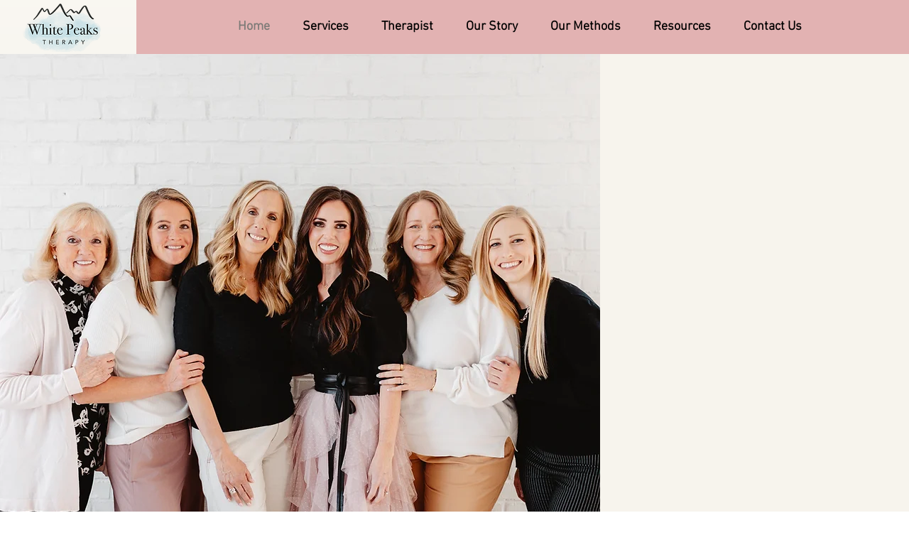

--- FILE ---
content_type: text/css; charset=utf-8
request_url: https://www.whitepeakstherapy.com/_serverless/pro-gallery-css-v4-server/layoutCss?ver=2&id=comp-mb2ernxe9&items=3390_1578_1846%7C3917_1024_1200%7C3830_994_1202%7C3535_994_1202%7C3535_994_1202%7C3648_982_1182&container=4052_1280_434.5_720&options=layoutParams_cropRatio:0.75%7ClayoutParams_structure_galleryRatio_value:0%7ClayoutParams_repeatingGroupTypes:%7ClayoutParams_gallerySpacing:0%7CgroupTypes:1%7CnumberOfImagesPerRow:3%7CcollageAmount:0%7CtextsVerticalPadding:0%7CtextsHorizontalPadding:0%7CcalculateTextBoxHeightMode:MANUAL%7CtargetItemSize:558%7CcubeRatio:0.75%7CexternalInfoHeight:0%7CexternalInfoWidth:0%7CisRTL:false%7CisVertical:false%7CminItemSize:50%7CgroupSize:1%7CchooseBestGroup:true%7CcubeImages:true%7CcubeType:fit%7CsmartCrop:false%7CcollageDensity:0%7CimageMargin:43%7ChasThumbnails:false%7CgalleryThumbnailsAlignment:bottom%7CgridStyle:1%7CtitlePlacement:SHOW_ON_HOVER%7CarrowsSize:23%7CslideshowInfoSize:200%7CimageInfoType:NO_BACKGROUND%7CtextBoxHeight:0%7CscrollDirection:1%7CgalleryLayout:2%7CgallerySizeType:smart%7CgallerySize:48%7CcropOnlyFill:false%7CnumberOfImagesPerCol:1%7CgroupsPerStrip:0%7Cscatter:0%7CenableInfiniteScroll:true%7CthumbnailSpacings:0%7CarrowsPosition:1%7CthumbnailSize:120%7CcalculateTextBoxWidthMode:PERCENT%7CtextBoxWidthPercent:50%7CuseMaxDimensions:false%7CrotatingGroupTypes:%7CfixedColumns:0%7CrotatingCropRatios:%7CgallerySizePx:0%7CplaceGroupsLtr:false
body_size: 38
content:
#pro-gallery-comp-mb2ernxe9 .pro-gallery-parent-container{ width: 1280px !important; height: 435px !important; } #pro-gallery-comp-mb2ernxe9 [data-hook="item-container"][data-idx="0"].gallery-item-container{opacity: 1 !important;display: block !important;transition: opacity .2s ease !important;top: 0px !important;left: 0px !important;right: auto !important;height: 435px !important;width: 326px !important;} #pro-gallery-comp-mb2ernxe9 [data-hook="item-container"][data-idx="0"] .gallery-item-common-info-outer{height: 100% !important;} #pro-gallery-comp-mb2ernxe9 [data-hook="item-container"][data-idx="0"] .gallery-item-common-info{height: 100% !important;width: 100% !important;} #pro-gallery-comp-mb2ernxe9 [data-hook="item-container"][data-idx="0"] .gallery-item-wrapper{width: 326px !important;height: 435px !important;margin: 0 !important;} #pro-gallery-comp-mb2ernxe9 [data-hook="item-container"][data-idx="0"] .gallery-item-content{width: 326px !important;height: 381px !important;margin: 27px 0px !important;opacity: 1 !important;} #pro-gallery-comp-mb2ernxe9 [data-hook="item-container"][data-idx="0"] .gallery-item-hover{width: 326px !important;height: 381px !important;opacity: 1 !important;} #pro-gallery-comp-mb2ernxe9 [data-hook="item-container"][data-idx="0"] .item-hover-flex-container{width: 326px !important;height: 381px !important;margin: 27px 0px !important;opacity: 1 !important;} #pro-gallery-comp-mb2ernxe9 [data-hook="item-container"][data-idx="0"] .gallery-item-wrapper img{width: 100% !important;height: 100% !important;opacity: 1 !important;} #pro-gallery-comp-mb2ernxe9 [data-hook="item-container"][data-idx="1"].gallery-item-container{opacity: 1 !important;display: block !important;transition: opacity .2s ease !important;top: 0px !important;left: 369px !important;right: auto !important;height: 435px !important;width: 326px !important;} #pro-gallery-comp-mb2ernxe9 [data-hook="item-container"][data-idx="1"] .gallery-item-common-info-outer{height: 100% !important;} #pro-gallery-comp-mb2ernxe9 [data-hook="item-container"][data-idx="1"] .gallery-item-common-info{height: 100% !important;width: 100% !important;} #pro-gallery-comp-mb2ernxe9 [data-hook="item-container"][data-idx="1"] .gallery-item-wrapper{width: 326px !important;height: 435px !important;margin: 0 !important;} #pro-gallery-comp-mb2ernxe9 [data-hook="item-container"][data-idx="1"] .gallery-item-content{width: 326px !important;height: 382px !important;margin: 26px 0px !important;opacity: 1 !important;} #pro-gallery-comp-mb2ernxe9 [data-hook="item-container"][data-idx="1"] .gallery-item-hover{width: 326px !important;height: 382px !important;opacity: 1 !important;} #pro-gallery-comp-mb2ernxe9 [data-hook="item-container"][data-idx="1"] .item-hover-flex-container{width: 326px !important;height: 382px !important;margin: 26px 0px !important;opacity: 1 !important;} #pro-gallery-comp-mb2ernxe9 [data-hook="item-container"][data-idx="1"] .gallery-item-wrapper img{width: 100% !important;height: 100% !important;opacity: 1 !important;} #pro-gallery-comp-mb2ernxe9 [data-hook="item-container"][data-idx="2"].gallery-item-container{opacity: 1 !important;display: block !important;transition: opacity .2s ease !important;top: 0px !important;left: 738px !important;right: auto !important;height: 435px !important;width: 326px !important;} #pro-gallery-comp-mb2ernxe9 [data-hook="item-container"][data-idx="2"] .gallery-item-common-info-outer{height: 100% !important;} #pro-gallery-comp-mb2ernxe9 [data-hook="item-container"][data-idx="2"] .gallery-item-common-info{height: 100% !important;width: 100% !important;} #pro-gallery-comp-mb2ernxe9 [data-hook="item-container"][data-idx="2"] .gallery-item-wrapper{width: 326px !important;height: 435px !important;margin: 0 !important;} #pro-gallery-comp-mb2ernxe9 [data-hook="item-container"][data-idx="2"] .gallery-item-content{width: 326px !important;height: 394px !important;margin: 20px 0px !important;opacity: 1 !important;} #pro-gallery-comp-mb2ernxe9 [data-hook="item-container"][data-idx="2"] .gallery-item-hover{width: 326px !important;height: 394px !important;opacity: 1 !important;} #pro-gallery-comp-mb2ernxe9 [data-hook="item-container"][data-idx="2"] .item-hover-flex-container{width: 326px !important;height: 394px !important;margin: 20px 0px !important;opacity: 1 !important;} #pro-gallery-comp-mb2ernxe9 [data-hook="item-container"][data-idx="2"] .gallery-item-wrapper img{width: 100% !important;height: 100% !important;opacity: 1 !important;} #pro-gallery-comp-mb2ernxe9 [data-hook="item-container"][data-idx="3"]{display: none !important;} #pro-gallery-comp-mb2ernxe9 [data-hook="item-container"][data-idx="4"]{display: none !important;} #pro-gallery-comp-mb2ernxe9 [data-hook="item-container"][data-idx="5"]{display: none !important;} #pro-gallery-comp-mb2ernxe9 .pro-gallery-prerender{height:435px !important;}#pro-gallery-comp-mb2ernxe9 {height:435px !important; width:1280px !important;}#pro-gallery-comp-mb2ernxe9 .pro-gallery-margin-container {height:435px !important;}#pro-gallery-comp-mb2ernxe9 .one-row:not(.thumbnails-gallery) {height:456px !important; width:1154px !important;}#pro-gallery-comp-mb2ernxe9 .one-row:not(.thumbnails-gallery) .gallery-horizontal-scroll {height:456px !important;}#pro-gallery-comp-mb2ernxe9 .pro-gallery-parent-container:not(.gallery-slideshow) [data-hook=group-view] .item-link-wrapper::before {height:456px !important; width:1154px !important;}#pro-gallery-comp-mb2ernxe9 .pro-gallery-parent-container {height:435px !important; width:1280px !important;}